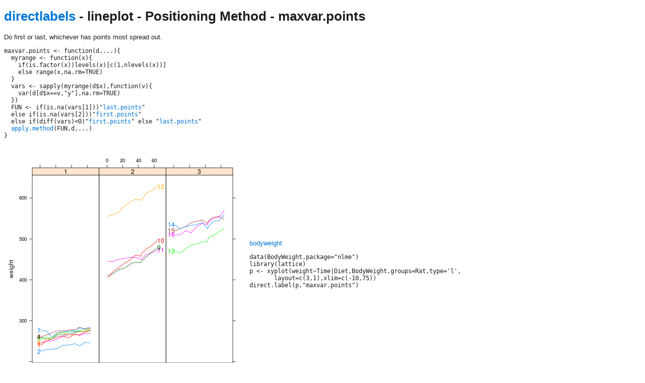

--- FILE ---
content_type: text/html; charset=utf-8
request_url: https://tdhock.github.io/directlabels/docs/lineplot/posfuns/maxvar.points.html
body_size: 2193
content:
<!DOCTYPE html
	PUBLIC "-//W3C//DTD XHTML 1.0 Transitional//EN"
	"http://www.w3.org/TR/xhtml1/DTD/xhtml1-transitional.dtd">
<html xmlns="http://www.w3.org/1999/xhtml" xml:lang="en" lang="en">

  <head>
	<meta http-equiv="Content-Type" content="text/html;
	charset=UTF-8" />
	<link href="https://tdhock.github.io/directlabels/estilo1.css"
	rel="stylesheet" type="text/css" />
	<title>directlabels documentation - maxvar.points</title>
  </head>

<body>

<h1><a href="../../index.html">directlabels</a> - lineplot -
Positioning Method - maxvar.points</h1>

<p>Do first or last, whichever has points most spread out.</p>

<pre>
maxvar.points &lt;- function(d,...){
  myrange &lt;- function(x){
    if(is.factor(x))levels(x)[c(1,nlevels(x))]
    else range(x,na.rm=TRUE)
  }
  vars &lt;- sapply(myrange(d$x),function(v){
    var(d[d$x==v,"y"],na.rm=TRUE)
  })
  FUN &lt;- if(is.na(vars[1]))"<a href="../../lineplot/posfuns/last.points.html">last.points</a>"
  else if(is.na(vars[2]))"<a href="../../lineplot/posfuns/first.points.html">first.points</a>"
  else if(diff(vars)&lt;0)"<a href="../../lineplot/posfuns/first.points.html">first.points</a>" else "<a href="../../lineplot/posfuns/last.points.html">last.points</a>"
  <a href="../../utility.function/posfuns/apply.method.html">apply.method</a>(FUN,d,...)
}
</pre>

<table>
<tr>
  <td><img alt="bodyweight" src="../../lineplot/bodyweight.maxvar.points.png" /></td>
  <td><p><a href="../plots/bodyweight.html">bodyweight</a></p><pre>
data(BodyWeight,package="nlme")
library(lattice)
p &lt;- xyplot(weight~Time|Diet,BodyWeight,groups=Rat,type='l',
       layout=c(3,1),xlim=c(-10,75))
direct.label(p,"maxvar.points")
  </pre></td>
</tr>
<tr>
  <td><img alt="chemqqmathscore" src="../../lineplot/chemqqmathscore.maxvar.points.png" /></td>
  <td><p><a href="../plots/chemqqmathscore.html">chemqqmathscore</a></p><pre>
data(Chem97,package="mlmRev")
library(lattice)
p &lt;- qqmath(~gcsescore|gender,Chem97,groups=factor(score),
       type=c('l','g'),f.value=ppoints(100))
direct.label(p,"maxvar.points")
  </pre></td>
</tr>
<tr>
  <td><img alt="chemqqmathsex" src="../../lineplot/chemqqmathsex.maxvar.points.png" /></td>
  <td><p><a href="../plots/chemqqmathsex.html">chemqqmathsex</a></p><pre>
data(Chem97,package="mlmRev")
library(lattice)
p &lt;- qqmath(~gcsescore,Chem97,groups=gender,
       type=c("l","g"),f.value=ppoints(100))
direct.label(p,"maxvar.points")
  </pre></td>
</tr>
<tr>
  <td><img alt="lars" src="../../lineplot/lars.maxvar.points.png" /></td>
  <td><p><a href="../plots/lars.html">lars</a></p><pre>
data(prostate,package="ElemStatLearn")
pros &lt;- subset(prostate,select=-train,train==TRUE)
ycol &lt;- which(names(pros)=="lpsa")
x &lt;- as.matrix(pros[-ycol])
y &lt;- pros[[ycol]]
library(lars)
fit &lt;- lars(x,y,type="lasso")
beta &lt;- scale(coef(fit),FALSE,1/fit$normx)
arclength &lt;- rowSums(abs(beta))
library(reshape2)
path &lt;- data.frame(melt(beta),arclength)
names(path)[1:3] &lt;- c("step","variable","standardized.coef")
library(ggplot2)
p &lt;- ggplot(path,aes(arclength,standardized.coef,colour=variable))+
  geom_line(aes(group=variable))+
  ggtitle("LASSO path for prostate cancer data calculated using the LARS")+
  xlim(0,20)
direct.label(p,"maxvar.points")
  </pre></td>
</tr>
<tr>
  <td><img alt="projectionSeconds" src="../../lineplot/projectionSeconds.maxvar.points.png" /></td>
  <td><p><a href="../plots/projectionSeconds.html">projectionSeconds</a></p><pre>
data(projectionSeconds, package="directlabels")
p &lt;- ggplot(projectionSeconds, aes(vector.length/1e6))+
  geom_ribbon(aes(ymin=min, ymax=max,
                  fill=method, group=method), alpha=1/2)+
  geom_line(aes(y=mean, group=method, colour=method))+
  ggtitle("Projection Time against Vector Length (Sparsity = 10%)")+
  guides(fill="none")+
  ylab("Runtime (s)")
direct.label(p,"maxvar.points")
  </pre></td>
</tr>
<tr>
  <td><img alt="ridge" src="../../lineplot/ridge.maxvar.points.png" /></td>
  <td><p><a href="../plots/ridge.html">ridge</a></p><pre>
## complicated ridge regression lineplot ex. fig 3.8 from Elements of
## Statistical Learning, Hastie et al.
myridge &lt;- function(f,data,lambda=c(exp(-seq(-15,15,l=200)),0)){
  require(MASS)
  require(reshape2)
  fit &lt;- lm.ridge(f,data,lambda=lambda)
  X &lt;- data[-which(names(data)==as.character(f[[2]]))]
  Xs &lt;- svd(scale(X)) ## my d's should come from the scaled matrix
  dsq &lt;- Xs$d^2
  ## make the x axis degrees of freedom
  df &lt;- sapply(lambda,function(l)sum(dsq/(dsq+l)))
  D &lt;- data.frame(t(fit$coef),lambda,df) # scaled coefs
  molt &lt;- melt(D,id=c("lambda","df"))
  ## add in the points for df=0
  limpts &lt;- transform(subset(molt,lambda==0),lambda=Inf,df=0,value=0)
  rbind(limpts,molt)
}
data(prostate,package="ElemStatLearn")
pros &lt;- subset(prostate,train==TRUE,select=-train)
m &lt;- myridge(lpsa~.,pros)
library(lattice)
p &lt;- xyplot(value~df,m,groups=variable,type="o",pch="+",
       panel=function(...){
         panel.xyplot(...)
         panel.abline(h=0)
         panel.abline(v=5,col="grey")
       },
       xlim=c(-1,9),
       main="Ridge regression shrinks least squares coefficients",
       ylab="scaled coefficients",
       sub="grey line shows coefficients chosen by cross-validation",
       xlab=expression(df(lambda)))
direct.label(p,"maxvar.points")
  </pre></td>
</tr>
<tr>
  <td><img alt="sexdeaths" src="../../lineplot/sexdeaths.maxvar.points.png" /></td>
  <td><p><a href="../plots/sexdeaths.html">sexdeaths</a></p><pre>
library(ggplot2)
tx &lt;- time(mdeaths)
Time &lt;- ISOdate(floor(tx),round(tx%%1 * 12)+1,1,0,0,0)
uk.lung &lt;- rbind(data.frame(Time,sex="male",deaths=as.integer(mdeaths)),
                 data.frame(Time,sex="female",deaths=as.integer(fdeaths)))
p &lt;- qplot(Time,deaths,data=uk.lung,colour=sex,geom="line")+
  xlim(ISOdate(1973,9,1),ISOdate(1980,4,1))
direct.label(p,"maxvar.points")
  </pre></td>
</tr>
</table>

<center>
<table>
<tr><td>Please
contact <a href="http://tdhock.github.io/">Toby
Dylan Hocking</a> if you are
using <a href="https://tdhock.github.io/directlabels/">directlabels</a>
or have ideas to contribute, thanks!</td>
</tr>
<tr><td align="center">Documentation website generated from source
code version 2021.2.24
(git revision bb6db07 Mon, 14 Jun 2021 22:38:45 +0530)
using <a href="https://github.com/tdhock/inlinedocs">inlinedocs</a>.</td>
</tr>
<tr>
<td align="center">
    <a href="http://validator.w3.org/check?uri=referer">validate</a>
</td>
</tr>
</table>

</center>

</body>

</html>


--- FILE ---
content_type: text/css; charset=utf-8
request_url: https://tdhock.github.io/directlabels/estilo1.css
body_size: -12
content:
td.home {
	border-width: 1px;
	border-spacing: 0px;
	padding: 2px;
	border-style: solid;
	border-color: gray;
	background-color: white;
}
table.home {
    border-spacing: 0px; 
    border-collapse: collapse;
}

body, td {
	font-family: Arial, Helvetica, sans-serif;
	color: #1E1E1E;
	font-size: small;
}


.top {	
	font-family: Arial, Helvetica, sans-serif;	
	font-size: small;	
	font-style: normal;	
	color: #FFFFFF;	
	font-weight: bold;
	background-image: url(../images/centroAzul.gif);
}

.normal {	
	font-family: Arial, Helvetica, sans-serif;	
	font-size: medium;	
	font-style: normal;	
	color: #333333;
}

.subTop {	
	font-family: Arial, Helvetica, sans-serif;	
	font-size: medium;	
	font-style: normal;	
	font-weight: bold;	
	color: #333333;
}

.tabLeft { 
	background-image: url(../images/botoneraIZ.jpg);  background-repeat: no-repeat;  
}

.tabRight { 
	background-image: url(../images/botoneraDE.jpg);  background-repeat: no-repeat;
	background-position: right;
}

.tableTab {
	background-image: url(../images/botoneraBlanca.jpg);
	background-repeat: repeat-x;
}

a:link {	
	color: #0076D5;	
	text-decoration: none;
}

a:visited {	
	color: #004787;
	text-decoration: none;
}
	
a:hover {	
	text-decoration: underline;	
	color: #0076D5;
}

img {
	border: 0px;
}


.selectedTab a,.selectedTab a:link, .selectedTab a:hover, .selectedTab a:visited {
}

